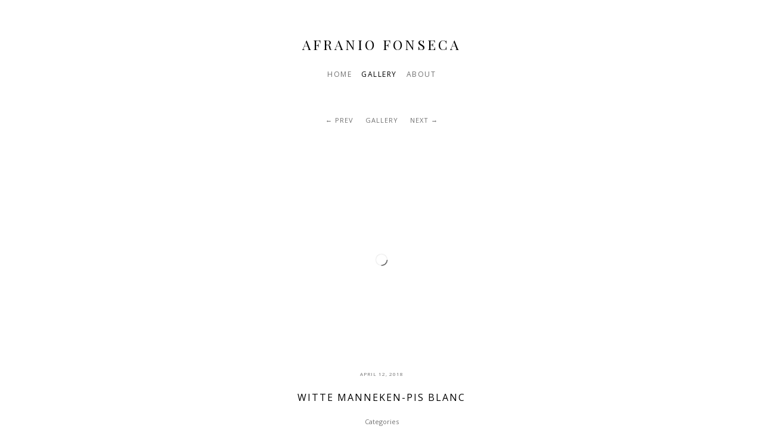

--- FILE ---
content_type: text/html; charset=utf-8
request_url: http://afraniofonseca.com/albums/gallery/content/m/
body_size: 2392
content:
<!DOCTYPE html>
<html class="k-source-content k-lens-content">
<head>
	<meta charset="utf-8">
	<meta http-equiv="X-UA-Compatible" content="IE=edge,chrome=1">
	<meta name="viewport" content="width=device-width, initial-scale=1, minimum-scale=1, maximum-scale=1, minimal-ui">
	
	<meta name="description" content="Witte Manneken-Pis Blanc " />
	<meta name="author" content="Afranio Fonseca" />
	<meta name="keywords" content="mosaic, photography, Afranio Fonseca" />

	<link rel="stylesheet" type="text/css" href="/app/site/themes/common/css/reset.css?0.22.24" />
	<link rel="stylesheet" type="text/css" href="/storage/themes/axis-2-39b27366-4c4e-24f5-dc5e-7dbd7b34edf1/css/kicons.css" />	<link id="koken_settings_css_link" rel="stylesheet" type="text/css" href="/settings.css.lens" />
	<link rel="canonical" href="http://afraniofonseca.com/albums/gallery/content/m/">
	<title>Witte Manneken-Pis Blanc  - Afranio Fonseca</title>
	<link rel="alternate" type="application/atom+xml" title="Afranio Fonseca: Uploads from gallery" href="/feed/albums/5/recent.rss" />
	<meta property="og:site_name" content="Afranio Fonseca" />
	<meta property="og:title" content="Witte Manneken-Pis Blanc " />
	<meta property="og:description" content="" />
	<meta property="og:type" content="website" />
	<meta property="og:image" content="http://afraniofonseca.com/storage/cache/images/000/026/manequim-afranio-png,medium_large.1523543164.png" />
	<meta property="og:image:width" content="231" />
	<meta property="og:image:height" content="346" />
	<meta property="og:url" content="http://afraniofonseca.com/albums/gallery/content/m/" />

	<!--[if IE]>
	<script src="/app/site/themes/common/js/html5shiv.js"></script>
	<![endif]-->
	<meta name="generator" content="Koken 0.22.24" />
	<meta name="theme" content="Axis 2 2.0.3" />
	<script src="//ajax.googleapis.com/ajax/libs/jquery/1.12.4/jquery.min.js"></script>
	<script>window.jQuery || document.write('<script src="/app/site/themes/common/js/jquery.min.js"><\/script>')</script>
	<script src="/koken.js?0.22.24"></script>
	<script>$K.location = $.extend($K.location, {"here":"\/albums\/gallery\/content\/m\/","parameters":{"page":1,"url":"\/albums\/gallery\/content\/m\/"},"page_class":"k-source-content k-lens-content"});</script>
	<link rel="alternate" type="application/atom+xml" title="Afranio Fonseca: All uploads" href="/feed/content/recent.rss" />
	<link rel="alternate" type="application/atom+xml" title="Afranio Fonseca: Essays" href="/feed/essays/recent.rss" />
	<link rel="alternate" type="application/atom+xml" title="Afranio Fonseca: Timeline" href="/feed/timeline/recent.rss" />
<script src="/app/site/themes/common/js/jquery.pjax.js?0.22.24"></script>
<script src="/app/site/themes/common/js/jquery.pjax-transition.js?0.22.24"></script>
<script src="/app/site/themes/common/js/pillar.js?0.22.24"></script>
<script src="/storage/themes/axis-2-39b27366-4c4e-24f5-dc5e-7dbd7b34edf1/js/axis.js"></script>
<script src="/storage/themes/axis-2-39b27366-4c4e-24f5-dc5e-7dbd7b34edf1/js/jquery.scrollTo.min.js"></script>
</head>
<body class="k_mob_show_norm k-source-content k-lens-content">
	<a name="top" id="top"></a>
	<nav id="mob_nav" class="layout_vert layout_desk_horiz">
	<div id="mob_pag_up" class="mob_pag">
	<a id="backtop_mob" class="backtop_link arrow_font" href="#top" data-bind-to-key="up" title="Back to top"><i class="kicon-angle-up"></i></a>
	</div>
	<div id="mob_pag_down" class="mob_pag">
	<a href="#" class="arrow_font" title="Next" data-koken-keyboard-scroll-next><i class="kicon-angle-down"></i></a>
	</div>
	<div class="mob_nav_content">
	<ul class="k-nav-list k-nav-root "><li><a data-koken-internal title="Home" href="/">Home</a></li><li><a class="k-nav-current" data-koken-internal title="Gallery" href="/albums/">Gallery</a></li><li><a data-koken-internal title="About" href="/essays/">About</a></li></ul>	</div>
	<a href="#" id="mt"><span></span></a>
	</nav>
	<div id="container">
	<header class="top">
	<div class="site_title_block">
	<h1 class="site_title">
	<a href="/" title="Home" data-koken-internal>Afranio Fonseca</a>
	</h1>
	</div>
	<nav id="main">
	<ul class="k-nav-list k-nav-root "><li><a data-koken-internal title="Home" href="/">Home</a></li><li><a class="k-nav-current" data-koken-internal title="Gallery" href="/albums/">Gallery</a></li><li><a data-koken-internal title="About" href="/essays/">About</a></li></ul>	</nav>
	</header>

	<main class="pjax-transition-container">

	
	<ul class="nav_content split lh_plus">
	<li>
	<a href="/albums/gallery/content/tete-de-faune-2022/" class="pag mute larr" data-bind-to-key="left" title="Prev" data-paginate-pjax="true" data-koken-internal>Prev</a>
	</li>
	<li>
	<a href="/albums/gallery/" class="pag mute" title="View gallery" data-koken-internal>	gallery</a>
	</li>
	<li>
	<a href="/albums/gallery/content/witte-manneken-pis-blanc/" class="pag mute rarr" data-bind-to-key="right" title="Next" data-paginate-pjax="true" data-koken-internal>Next</a>
	</li>
	</ul>
	<div class="main-content">
	<figure data-pjax-transition>
	
	<div class="img_wrap">
	<div class="spinner_pos"><div class="spinner"></div></div>
	<a href="/albums/gallery/content/m/lightbox/" class="k-link-lightbox">	<noscript>
	<img width="100%" class="content_vfit k-lazy-loading" alt="Witte Manneken-Pis Blanc " data-lazy-fade="400" src="http://afraniofonseca.com/storage/cache/images/000/026/manequim-afranio-png,large.1523543164.png" />
</noscript>
<img class="content_vfit k-lazy-loading" data-alt="Witte Manneken-Pis Blanc " data-lazy-fade="400" data-visibility="public" data-respond-to="width" data-presets="tiny,40,60 small,67,100 medium,231,346 medium_large,231,346 large,231,346 xlarge,231,346 huge,231,346" data-base="/storage/cache/images/000/026/manequim-afranio-png," data-extension="1523543164.png"/>
</a>
	</div>
	
	<figcaption class="text-content">
	<time datetime="2018-04-12T16:26:04+02:00" >
	April 12, 2018
</time>
	<h1>Witte Manneken-Pis Blanc </h1>
	
	<div id="caption-content">
	</div>
	
	
	
	
	
	
	<p class="meta nob">
	Categories	</p>
	
	<h4 class="inline"><a href="/categories/home/content/" data-koken-internal>HOME</a></h4>
	
	<p class="meta nob">
	From the album	</p>
	<h4 class="inline">
	<a href="/albums/gallery/" data-koken-internal>gallery</a>
	</h4>
	
	
	<ul class="social-links">
	<li><a href="https://twitter.com/intent/tweet?text=&url=" class="share-twitter"><i class="kicon-twitter"></i></a></li><li><a href="https://www.facebook.com/sharer.php?u=" class="share-facebook" title="Share  on Facebook"><i class="kicon-facebook"></i></a></li><li><a href="http://pinterest.com/pin/create/button/?url=&media=&description=" class="share-pinterest" title="Share  on Pinterest"><i class="kicon-pinterest"></i></a></li><li><a href="http://www.tumblr.com/share/photo?source=&caption=%3Cp%3E%3Cstrong%3E%3Ca href=&quot;&quot; title=&quot;&quot;%3E%3C/a%3E%3C/strong%3E%3C/p%3E%3Cp%3E%3C/p%3E&click_thru=" class="share-tumblr" title="Share  on Tumblr"><i class="kicon-tumblr"></i></a></li><li><a href="https://plus.google.com/share?url=" class="share-google" title="Share  on Google+"><i class="kicon-gplus"></i></a></li>
	</ul>
	<script src="/app/site/themes/common/js/sharelite.js?0.22.24"></script>
	
	</figcaption>
	
	</figure>
	</div>

	<a id="backtop" class="arrow_font backtop_link" href="#top" data-bind-to-key="up" title="Back to top"><i class="kicon-angle-up"></i></a>
	</main>

	<footer class="bot">
	<nav>
	</nav>
	<p>
	</p>
	<p>
	<span class="copyright">© Afranio Fonseca</span>
	</p>
	</footer>
	<!-- note: try to make this dynamic reading mobile nav height -->
	<script>$K.keyboard.scroll.init('.scrollstop', Axis.keyscrollOffset);</script>
	</div>	<!-- close #container -->
</body>
</html>


--- FILE ---
content_type: text/css
request_url: http://afraniofonseca.com/storage/themes/axis-2-39b27366-4c4e-24f5-dc5e-7dbd7b34edf1/css/kicons.css
body_size: 627
content:
@font-face {
  font-family: 'kicons';
  src: url('../font/kicons.eot?85359698');
  src: url('../font/kicons.eot?85359698#iefix') format('embedded-opentype'),
       url('../font/kicons.woff?85359698') format('woff'),
       url('../font/kicons.ttf?85359698') format('truetype'),
       url('../font/kicons.svg?85359698#kicons') format('svg');
  font-weight: normal;
  font-style: normal;
}

[class^="kicon-"]:before,
[class*=" kicon-"]:before {
  font-family: 'kicons';
  font-style: normal;
  font-weight: normal;
  speak: none;
  display: inline-block;
  text-decoration: inherit;
  width: 1em;
  margin-right: 0.2em;
  text-align: center;
  font-variant: normal;
  text-transform: none;
  line-height: 1em;
}

/* social */
.kicon-email:before { content: '\e800'; }
.kicon-facebook:before { content: '\e802'; }
.kicon-gplus:before { content: '\e804'; }
.kicon-pinterest:before { content: '\e817'; }
.kicon-rss:before { content: '\e80d'; }
.kicon-tumblr:before { content: '\e81a'; }
.kicon-twitter:before { content: '\e801'; }
.kicon-vimeo:before { content: '\e803'; }
.kicon-dl:before { content: '\e81f'; }

/* publishing */
.kicon-box:before { content: '\e815'; }
.kicon-doc:before { content: '\e813'; }
.kicon-chat:before { content: '\e810'; }
.kicon-clock:before { content: '\e80e'; }
.kicon-cog:before { content: '\e814'; }
.kicon-comment:before { content: '\e80f'; }
.kicon-comment-empty:before { content: '\e811'; }
.kicon-export:before { content: '\e81d'; }
.kicon-export-alt:before { content: '\e81b'; }
.kicon-folder-empty:before { content: '\e816'; }
.kicon-forward:before { content: '\e818'; }
.kicon-heart-empty:before { content: '\e806'; }
.kicon-heart:before { content: '\e805'; }
.kicon-link:before { content: '\e819'; }
.kicon-location:before { content: '\e812'; }
.kicon-plus:before { content: '\e80b'; }
.kicon-plus-circled:before { content: '\e809'; }
.kicon-plus-squared:before { content: '\e80a'; }
.kicon-plus-squared-small:before { content: '\e81c'; }
.kicon-star:before { content: '\e807'; }
.kicon-star-empty:before { content: '\e808'; }
.kicon-tag:before { content: '\e80c'; }
.kicon-angle-up:before { content: '\e829'; }
.kicon-angle-down:before { content: '\e828'; }

/* mobile */
.kicon-mob-menu:before { content: '\e81e'; }

--- FILE ---
content_type: text/css
request_url: http://afraniofonseca.com/settings.css.lens
body_size: 5448
content:
@import url(/storage/themes/axis-2-39b27366-4c4e-24f5-dc5e-7dbd7b34edf1/css/body/open_sans.css);
@import url(/storage/themes/axis-2-39b27366-4c4e-24f5-dc5e-7dbd7b34edf1/css/headers/open_sans.css);
@import url(/storage/themes/axis-2-39b27366-4c4e-24f5-dc5e-7dbd7b34edf1/css/nav/open_sans.css);
@import url(/storage/themes/axis-2-39b27366-4c4e-24f5-dc5e-7dbd7b34edf1/css/title/playfair.css);

* {
	-moz-box-sizing: border-box;
    -webkit-box-sizing: border-box;
    box-sizing: border-box;
}

html {
	font-size: 62.5%;
}

body {
	background: #ffffff;
	color: #707070;
	font-size: 1.4em; /* 14 */
	line-height:1.85; /* 26 */
	text-align:center;
	text-rendering:optimizeLegibility;
	-webkit-font-smoothing: subpixel-antialiased;
	-webkit-text-size-adjust: 100%;
}

h1,h2,h3,h4,h5,h6,hgroup,
ul,ol,dd,
blockquote,
p,figure,
nav,header,article,time,
img,.slideshow,
pre,table,fieldset,hr
{
    margin-bottom:1.85rem;
}

.k-content-embed,
.k-video
{
	margin-bottom:calc(1.85rem * 1.5);
	margin-top:calc(1.85rem * 1.5);
	margin-right:auto;
	margin-left:auto;
}

.k-pulse img {
	margin-bottom:0;
}

/* for elements that need more */
.lh_plus {
	margin-bottom:calc(1.85rem * 2) !important;
}
.lh_plus_top {
	margin-top:calc(1.85rem * 2) !important;
}
.lh_plus_b2 {
	margin-bottom:calc(1.85rem * 3) !important;
}
.lh_plus_dos {
	margin-bottom:calc(1.85rem * 2) !important;
	margin-top:calc(1.85rem * 2) !important;
}
/* for evenly spaced items in captions */
.lh_push {
	margin-bottom:0;
	margin-top:1.85rem;
}
.lh_push_plus {
	margin-bottom:0 !important;
	margin-top:calc(1.85rem * 1.5) !important;
}
.lh_push_d {
	margin-bottom:1.85rem !important;
}

/* separates all types of list content */
.unit {
	margin-bottom:calc(1.85rem * 3) !important;
}

h1:empty,
h2:empty,
h3:empty,
h4:empty,
h5:empty,
h6:empty,
p:empty
{
	margin-bottom:0 !important;
}

img {
	vertical-align: baseline;
	-ms-interpolation-mode: bicubic;
}

a, a:link, a:visited, a:hover, a:active {
	color:#707070;
	text-decoration:none;
	-webkit-transition: color 0.2s ease-in-out;
    -moz-transition: color 0.2s ease-in-out;
	transition: color 0.2s ease-in-out;
}

a:hover {
	color:#000000;
}

.pag,
a.pag,
a.pag:link,
a.pag:visited,
a.pag:hover,
a.pag:active,
span.pag a,
span.pag a:link,
span.pag a:visited,
span.pag a:hover,
span.pag a:active
{
	text-transform:uppercase;
	letter-spacing:1px;
	font-size:11px;
}

a.mute,
a.mute:link,
a.mute:visited,
a.mute:hover,
a.mute:active
{
	color: #707070;
}

a.mute:hover { color:#000000; }

hr {
	clear: both;
	padding: 0;
	height: 1px;
	border: 0;
	background:transparent;
	border-bottom:1px solid #eeeeee;
}

h1,h2,h3,h4,h5,h6 {
	color:#000000;
	letter-spacing:2px;
	text-transform:uppercase;
	font-weight:normal;
}

h1 a, h2 a, h3 a, h4 a, h5 a, h6 a {
	color:inherit !important;
}

h1 {
	font-size:1.6rem;
	line-height:1.625;
}

h1 a, h1 a:link, h1 a:visited, h1 a:hover, h1 a:active {
	color:#000000 !important;
}

h2 {
	font-size:1.5rem;
	line-height:1.73;
}

h2.site_tagline {
	text-transform:uppercase;
	letter-spacing:2px;
	font-size:0.9rem;
}

h3 {
	font-size:1.3rem;
	line-height:1.85rem;
	letter-spacing:1px;
}

h4, h5, h6 {
	font-size:0.95rem;
	line-height:1.85rem;
	letter-spacing:1px;
}

p {
	font-size:1em;
}

b, strong {
	font-weight:bold;
}

em, i {
	font-style:italic;
}

time,.time {
	font-size:0.8rem;
	letter-spacing:1px;
	text-transform:uppercase;
	text-align:center;
	width:100%;
	display:block;
}

small {
    font-size: 80%;
}

.tag:before {
	content:"#";
}

.k-note {
	font-size:1.4rem;
	font-style:italic;
}

main {
	margin-top:3.7em;
	display:block;
}

.meta,
.meta *
{
	font-size:1.1rem;
	/*line-height:2.37;*/
}

.nob {
	margin-bottom:0 !important;
}

/* clip captions, descriptions to keep from being too wide */
.cap_width {
	width:80%;
	margin-left:auto;
	margin-right:auto;
}

.larr:before {
	content:"← ";
}

.rarr:after {
	content:" →";
}

.inline {
	display:inline-block;
}

.img_wrap {
	position:relative;
}

.disabled {
	opacity:0.5;
}

.k-link-lightbox { cursor:-webkit-zoom-in;cursor:-moz-zoom-in; }

#infinite_load_msg {
	display:none;
}


/* LAYOUT
----------------------------------------------- */

div#container {
	width:960px;
	max-width:960px;
	margin:0 auto;
	padding-top:5.55rem;
	position:relative;
	z-index: 50;
}


/* HEADERS
----------------------------------------------- */

header.top {
	/* let navigation push it down */
	margin-bottom:0;
}

header.top .content {
	position:relative;
}

header.page {
	margin-bottom:calc(1.85rem * 2);
}

header.page:empty {
	margin-bottom:0;
}


/* SITE TITLE
----------------------------------------------- */

.site_title_block {
	margin-bottom:1.85rem;
}

h1.site_title
{
	font-size:2.3rem;
	font-weight:400;
	letter-spacing: 4px;
	text-transform:uppercase;
	/* .site_title_block handles this */
	margin-bottom:0;
	-webkit-tap-highlight-color: rgba(0,0,0,0);
}

img.custom_logo {
	max-width:300px;
}


/* NAVIGATION
----------------------------------------------- */

nav#main {
	margin-bottom:1.85rem;
}

nav {
	position:relative;
}

nav ul {
	margin:0;
	padding:0;
}

nav li {
	display:inline-block;
	white-space:nowrap;
	padding:0 8px 0 8px;
}

nav a:link, nav a:visited, nav a:active {
	font-size:1.2rem;
	letter-spacing:1.5px;
	text-transform:uppercase;
	color:#707070;
}

nav a:hover {
	color:#000000;
}

nav a.k-nav-current:link,
nav a.k-nav-current:visited,
nav a.k-nav-current:active,
a.k-pagination-current:link,
a.k-pagination-current:visited,
a.k-pagination-current:active
{
	color:#000000;
}

#backtop {
	position:fixed;
	right:20px;
	bottom:20px;
	width:30px;
	height:30px;
	line-height:30px;
	text-align:center;
	display:block;
	color:#000000;
}

#pagination {
	padding-top:1.85rem;
}

nav#mob_nav {
	position:relative;
	z-index: 100;
	overflow:auto;
	width:100%;
}

.mob_nav_content {
	width:960px;
	margin-left:auto;
	margin-right:auto;
}


/* FOOTER
----------------------------------------------- */

footer.bot {
	display:block;
	font-size:1rem;
	padding:3.7em 0;
	clear:both;
}

footer.bot nav ul {
	margin-bottom:calc(1.85rem * 2);
}


/* BLOCKS
----------------------------------------------- */

.block .figimg {
	position:relative;
	display:block;
	border:0;
	padding:0;
	margin:0;
}

.block .figimg img {
	margin:0 auto;
}

.block figcaption * {
	margin:1.85rem auto;
}
.block figcaption h4,
.block figcaption li
{
	margin-top:0;
}

/* mods for includes used in grid layout */
.kpgriditem figcaption h2,
.kpgriditem figcaption .caption
{
	font-size:95%;
}
.kpgriditem .cap_width {
	width:100%;
}


/* CONTENT AREA
----------------------------------------------- */

div#page-desc {
	margin:0 auto 1.85rem;
}

ul.nav_content {
	margin:0 0 1.85rem;
	padding:0;
}

ul.nav_content li {
	display:inline-block;
	position:relative;
	padding:0 8px;
}

ul.nav_content li:nth-child(2) {
	display:inline;
}

ul.nav_content.split li:nth-child(1) {
	text-align:right;
}

ul.nav_content.split li:nth-child(3) {
	text-align:left;
}

.main-content {
	margin:0 auto;
	position:relative;
}

.text-content {
	width:80%;
	margin:0 auto;
}

/* ALBUMS/SETS
----------------------------------------------- */

.equal-grid {
	overflow:hidden;
}
.equal-grid .item {
	float:left;
	margin-right:5%;
	/*margin-bottom:1.85rem;*/
}
.equal-grid a.img {
	position:relative;
	display:block;
}
.equal-grid a.img img {
	margin-bottom:0;
}

.equal-grid.col_1 .item { clear:both;width:100%;margin-right:0; }

.equal-grid.col_2 .item:nth-of-type(n) { width:47.5%; }
.equal-grid.col_2 .item:nth-child(2n) { margin-right:0; }
.equal-grid.col_2 .item:nth-child(2n+1) { clear:both; }

.equal-grid.col_3 .item:nth-of-type(n) { width:30%; }
.equal-grid.col_3 .item:nth-child(3n) { margin-right:0; }
.equal-grid.col_3 .item:nth-child(3n+1) { clear:both; }

.equal-grid.col_4 .item:nth-of-type(n) { width:21.25%; }
.equal-grid.col_4 .item:nth-child(4n) { margin-right:0; }
.equal-grid.col_4 .item:nth-child(4n+1) { clear:both; }

.equal-grid.col_5 .item:nth-of-type(n) { width:16%; }
.equal-grid.col_5 .item:nth-child(5n) { margin-right:0; }
.equal-grid.col_5 .item:nth-child(5n+1) { clear:both; }


/* PILLAR GRID
----------------------------------------------- */

.kpgrid {
	margin-bottom:calc(1.85rem * 2);
}

.kpgrid_wrap {
	margin-left:auto;
	margin-right:auto;
}

.kpgrid_content {
	margin:0 auto;
}

.kpgrid_content:after { content: "\0020"; display: block; height: 0; clear: both; visibility: hidden; }

.kpgriditem {
	position:relative;
	display:none;
	margin-bottom:0;
}

.kpgriditem img {
	width:100%;
	max-width:100%;
	display:none;
}

.kpgriditem img.k-lazy-loaded {
	height: auto;
}

.pillar .kpgriditem,
.pillar .kpgriditem img
{
	display: block;
}

.vid_play {
	display:block;
	visibility: hidden;
	opacity:0;
	position:absolute;
	bottom: 8px;
	left: 8px;
	z-index: 1;
	color: #fff;
	font-size: 11px;
	line-height:1.6;
	background:rgba(0,0,0,0.4);
	padding:0 5px;
	font-family:Helvetica,Arial,sans-serif;
	-moz-border-radius: 2px;
	border-radius: 2px;
	-webkit-transition: opacity 1s;
	-moz-transition: opacity 1s;
	-o-transition: opacity 1s;
	transition: opacity 1s;
}

/* only show when image loads and if they're turned on in settings */
.kpgriditem.type_video.loaded .vid_play {
	visibility:visible;
	opacity:1;
}

.kpgriditem.loaded {}


/* TAGS, CATEGORIES
----------------------------------------------- */

ol.meta_list li h3, ol.meta_list li h4 {
	margin:0;
	padding:0;
	display:inline-block;
}

ol.meta_list li a {
	display:block;
	padding:0.75rem 0;
	width:100%;
	text-align: left;
	border-bottom:1px solid #eeeeee;
}

ol.meta_list li:first-child a {
	padding-top:0;
}

ol.meta_list li:last-child a {
	border-bottom:0;
}

ol.meta_list li span.count {
	font-size:1.2rem;
	float:right;
}


/* ESSAYS
----------------------------------------------- */

article {
	text-align:left;
	margin-left:auto;
	margin-right:auto;
	margin-bottom:calc(1.85rem * 3);
}

article figure img {
	margin:0 auto;
}

article header,
article figure,
article footer,
article h1,
article h2,
article h3,
article h4,
article h5,
article h6
{
	text-align:center;
}

article ul {
	list-style:disc;
	list-style-position: inside;
}

article ol {
	list-style:decimal;
	list-style-position: inside;
}

article blockquote {
	font-style:italic;
	padding:0 3em;

}

article b, article strong {
	font-weight:bold;
}

article .article_content a:link,
article .article_content a:visited,
article .article_content a:hover,
article .article_content a:active
{
	color: #707070;
	font-weight:normal;
	text-decoration:underline;
}
article .article_content a:hover {
	color:#000000;
}

article .meta {
	text-align:center;
}

.measure_editable {
	margin-left:auto;
	margin-right:auto;
}

body.k-lens-essay .measure_editable {
	width:75%;
}
body.k-lens-archive-essays .measure_editable {
	width:75%;
}
body.k-lens-essays .measure_editable {
	width:75%;
}
body.k-lens-page .measure_editable {
	width:60%;
}

.k-content-embed {
}

.k-content {
	line-height:0;
}

.k-content img {
	margin-bottom:0;
	max-width:100%;
}

.k-content-text {
	margin:1.85rem 0;
	text-align:center;
}

.k-content-title {
	display:block;
	font-size:12px;
	letter-spacing: 1px;
	text-transform: uppercase;
	font-weight:400;
}

.k-content-caption {
	font-style:italic;
	color:#777;
}

.k-pulse-button-disabled {
	opacity:0.6;
	cursor:default;
}

body.k-lens-page article {
	text-align:center;
}

body.k-lens-essay article,
body.k-lens-essays article,
body.k-lens-archive-essays article {
	text-align:center;
}

#feat_essays_footer {
	font-size:90%;
}

/* CONTENT
----------------------------------------------- */

ol#exif_meta {
	list-style:none;
}

ol#exif_meta li {
	display:inline-block;
	padding:0 4px;
	margin:0;
}


/* SLIDESHOW
----------------------------------------------- */

.slideshow {
	position:relative;
}

/* SOCIAL
----------------------------------------------- */

div#social-bttns {
	width:100%;
	overflow:auto;
	display:table;
}
div#social-bttns div.cell {
	width:50%;
	display:table-cell;
	vertical-align: bottom;
	padding-top:1.85rem;
}
div#social-bttns div.cell.left {
	padding-right:8px;
}
div#social-bttns div.cell.right {
	padding-left:8px;
}
div#social_fb {
	float:right;
}
div#social_tw {
	float:left;
	height:20px;
	margin-top:4px;
}

.social-links {
	padding-top:1.85rem;
}

.social-links li {
	display:inline-block;
}

.social-links li a {
	font-size:1.2rem;
	text-align: center;
	display:inline-block;
	color:#707070;
	padding:0 6px;
}

.social-links li a:hover {
	color:#000000;
}

.social-links li a.share-facebook {
	padding-right:5px;
}

/* SPINNER
----------------------------------------------- */

.spinner_pos {
	opacity: 0;
	position:absolute;
	left:50%;
	top:50%;
	height:20px;
	width:20px;
	margin-left:calc((20px / 2) * -1);
	margin-top:calc((20px / 2) * -1);
	z-index:999;
	-webkit-transition: opacity 0.5s;
	-moz-transition: opacity 0.5s;
	-o-transition: opacity 0.5s;
	transition: opacity 0.5s;
}

.spinner_pos.active {
	opacity: 1;
}

.spinner {
	height:100%;
	width:100%;
	margin:0 auto;
	position:relative;
	-webkit-animation: rotation 0.7s infinite linear;
	-moz-animation: rotation 0.7s infinite linear;
	-o-animation: rotation 0.7s infinite linear;
	animation: rotation 0.7s infinite linear;
	border:1px solid rgba(0, 0, 0,0.1);
	border-radius:100%;
}

.spinner:before {
	content:"";
	display:block;
	position:absolute;
	left:-1px;
	top:-1px;
	height:100%;
	width:100%;
	border-top:1px solid rgba(0,0,0,1);
	border-left:1px solid transparent;
	border-bottom:1px solid transparent;
	border-right:1px solid transparent;
	border-radius:100%;
	-webkit-box-sizing: content-box;
	-moz-box-sizing: content-box;
	box-sizing: content-box;
}
/* more pronounced spinner for changing images */
.spinner_pos.init .spinner {
	border-color:rgba(0,0,0,0.8);
}
.spinner_pos.init .spinner:before {
	border-top-color:white;
}

@-webkit-keyframes rotation {
   from {-webkit-transform: rotate(0deg);}
   to {-webkit-transform: rotate(359deg);}
}
@-moz-keyframes rotation {
   from {-moz-transform: rotate(0deg);}
   to {-moz-transform: rotate(359deg);}
}
@-o-keyframes rotation {
   from {-o-transform: rotate(0deg);}
   to {-o-transform: rotate(359deg);}
}
@keyframes rotation {
   from {transform: rotate(0deg);}
   to {transform: rotate(359deg);}
}


/* MOBILE
----------------------------------------------- */

#mob_nav {
	display:none;
	overflow:hidden;
	position:relative;
	margin:0;
	padding:0;
	-webkit-transition-property: all;
	-moz-transition-property: all;
	-o-transition-property: all;
	transition-property: all;
	-webkit-transition-duration: 0.4s;
	-moz-transition-duration: 0.4s;
	-o-transition-duration: 0.4s;
	transition-duration: 0.4s;
}

#mob_nav h1.site_title_mob {
	margin-bottom:1em;
}

#mob_nav ul li {
	/*margin:0;*/
	/*padding:0;*/
}

#mob_nav ul li:last-child {
	margin-bottom:0;
}

#mob_nav ul li a {
	padding:0.5em 0;
}

#mob_nav ul li:last-child a {
	border-bottom:0;
}

#mob_nav ul li a.k-nav-current {}

#mob_nav img.custom_logo {
	max-width:160px;
}

#mob_nav.layout_desktop_horiz ul li a {
	display:inline-block;
}

#mob_nav.layout_desktop_vert ul li,
#mob_nav.layout_desktop_vert ul li a
{
	display:block;
}

/* turned on below */
.mob_nav_content {
	display:none;
}

html.k_mob_open #mob_nav {
	background:#f0f0f0 !important;
}

html.k_mob_open .mob_nav_content {
	padding:1em 0 2em;
	display:block;
}

/* things to hide depending on nav type */
body.k_mob_show_norm #mob_nav,
body.k_mob_show_min nav#main
{
	display:none;
}

body.k_mob_show_min #mob_nav {
	display:block;
}

a.arrow_font:link,
a.arrow_font:visited,
a.arrow_font:hover,
a.arrow_font:active
 {
	font-size:30px;
	letter-spacing: 0;
}

.mob_pag {
	position:absolute;
}

.mob_pag a {
	padding:0;
	margin:0;
	height:48px;
	line-height:42px;
	color:#000000 !important;
	-webkit-tap-highlight-color: rgba(0,0,0,0);
}

#mob_pag_down {
	/* only use on mobile */
	display:none;
	right:10px;
}

#mob_pag_up {
	left:10px;
}

#mt_bttn {
	height:48px;
	width:19px;
	margin-left:-9px;
	position: absolute;
	top:0px;
	left:50%;
	position:relative;
}

#mt {
	padding-top:22px;
	display: block;
	width:19px;
	height:48px;
	margin-left:-9px;
	position: absolute;
	top:0px;
	left:50%;
	-webkit-tap-highlight-color: rgba(0,0,0,0);
}

#mt span {
	margin: 0 auto;
	position: relative;
}
#mt span:before,
#mt span:after
{
	position: absolute;
	content: '';
}
#mt span,
#mt span:before,
#mt span:after
{
	width: 19px;
	height: 3px;
	background-color:#000000;
	display: block;
}
#mt span:before {
	margin-top: -6px;
}
#mt span:after {
	margin-top: 6px;
}
/* only animate webkit b/c firefox doesn't handle it well */
#mt span {
	-webkit-transition-duration: 0s;
	-webkit-transition-delay: .2s;
}
#mt span:before {
	-webkit-transition-property: margin, -webkit-transform;
	-webkit-transition-duration: .2s;
	-webkit-transition-delay: .2s, 0;
}
#mt span:after {
	-webkit-transition-property: margin, -webkit-transform;
	-webkit-transition-duration: .2s;
	-webkit-transition-delay: .2s, 0;
}
#mt.open span {
	background-color: rgba(0,0,0,0.0);
	-webkit-transition-delay: .2s;
}
#mt.open span:before {
	margin-top: 0;
	-webkit-transform: rotate(45deg);
	-webkit-transition-delay: 0, .2s;
}
#mt.open span:after {
	margin-top: 0;
	-webkit-transform: rotate(-45deg);
	-webkit-transition-delay: 0, .2s;
}


/* MEDIA QUERIES
----------------------------------------------- */

/* Smaller than standard 960 */
@media only screen and (max-width: 1024px) {

	div#container,
	.mob_nav_content
	{
		width:960px;
	}

	/*body::before{content: "TABLET LANDSCAPE";font-weight: bold;display: block;text-align: center;background: rgba(255,255,0, 0.9);position: fixed;top: 0;left: 0;right: 0;z-index: 9999;}*/
}

/* Tablet Portrait size to standard 960 */
@media only screen and (min-width: 768px) and (max-width: 959px) {

	div#container,
	.mob_nav_content
	{
		width:728px;
	}

	article.measure_editable {
		width:100%;
	}

	/*body::before{content: "TABLET PORTRAIT";font-weight: bold;display: block;text-align: center;background: rgba(255,255,0, 0.9);position: fixed;top: 0;left: 0;right: 0;z-index: 9999;}*/
}

/* All Mobile Sizes */
@media only screen and (max-width: 767px) {

	body {
		font-size:1.2em;
	}

	h1.site_title
	{
		font-size:calc(2.3rem * 0.85);
	}

	.meta,
	.meta *
	{
		font-size:0.85rem;
	}

	div#container {
		padding-left:20px;
		padding-right:20px;
	}

	nav#main,
	#backtop
	{
		display:none;
	}

	body.k_mob_show_norm #mob_nav,
	body.k_mob_show_min #mob_nav
	{
		display:block;
		width:100%;
		background:#ffffff;
	}

	#mob_nav.layout_horiz ul li a {
		display:inline-block;
	}

	#mob_nav.layout_vert ul li,
	#mob_nav.layout_vert ul li a
	{
		display:block;
	}

	/* hide scroll on index */
	body.k-lens-index .mob_pag {
		display:none;
	}

	body.k-lens-essay .measure_editable,
	body.k-lens-archive-essays .measure_editable,
	body.k-lens-essays .measure_editable,
	body.k-lens-page .measure_editable,
	article.measure_editable
	{
		width:100%;
	}

	img.custom_logo {
		max-width:160px;
	}

	.social-links li a {
		padding:0 8px;
	}

	.cap_width {
		width:100%;
	}

	/*body::before{content: "ALL MOB";font-weight: bold;display: block;text-align: center;background: rgba(255,255,0, 0.9);position: fixed;top: 0;left: 0;right: 0;z-index: 9999;}*/
}

/* actual mob devices */
@media only screen
and (min-device-width : 320px) 
and (max-device-width : 480px)
{
	body.k_mob_show_norm #mob_nav,
	body.k_mob_show_min #mob_nav
	{
		position:fixed;
		top:0;
		left:0;
	}
	#mob_pag_down {
		display:block;
	}
}

/* Mobile Landscape Size to Tablet Portrait */
@media only screen and (min-width: 480px) and (max-width: 767px) {

	div#container,
	.mob_nav_content
	{
		width:100%;
	}

	/*body::before{content: "MOBILE LANDSCAPE";font-weight: bold;display: block;text-align: center;background: rgba(255,255,0, 0.9);position: fixed;top: 0;left: 0;right: 0;z-index: 9999;}*/

}

/* Mobile Portrait Size to Mobile Landscape Size */
@media only screen and (max-width: 479px) {

	div#container,
	.mob_nav_content
	{
		width:100%;
	}

	/*body::before{content: "MOBILE PORTRAIT";font-weight: bold;display: block;text-align: center;background: rgba(255,255,0, 0.9);position: fixed;top: 0;left: 0;right: 0;z-index: 9999;}*/

}

/* If screen is larger than max size page width, allow setting to apply */
@media only screen and (min-width: 960px) {
	div#container {
		width:calc(960px - 20px);
	}
}

.k-mosaic{position:relative;display:block;list-style:none;padding:0;margin:0}.k-mosaic:after,.k-mosaic:before{content:" ";display:table}.k-mosaic:after{clear:both}.k-mosaic>li{display:inline;height:auto;float:left;font-size:0!important;line-height:0!important;box-sizing:border-box}.k-mosaic img{max-height:none!important;vertical-align:baseline}.k-mosaic-1>li{width:100%}.k-mosaic-1>li:nth-of-type(n){clear:none}.k-mosaic-1>li:nth-of-type(1n+1){clear:both}.k-mosaic-2>li{width:50%}.k-mosaic-2>li:nth-of-type(n){clear:none}.k-mosaic-2>li:nth-of-type(2n+1){clear:both}.k-mosaic-3>li{width:33.333333333%}.k-mosaic-3>li:nth-of-type(n){clear:none}.k-mosaic-3>li:nth-of-type(3n+1){clear:both}.k-mosaic-4>li{width:25%}.k-mosaic-4>li:nth-of-type(n){clear:none}.k-mosaic-4>li:nth-of-type(4n+1){clear:both}.k-mosaic-5>li{width:20%}.k-mosaic-5>li:nth-of-type(n){clear:none}.k-mosaic-5>li:nth-of-type(5n+1){clear:both}.k-mosaic-6>li{width:16.66667%}.k-mosaic-6>li:nth-of-type(n){clear:none}.k-mosaic-6>li:nth-of-type(6n+1){clear:both}.k-mosaic-7>li{width:14.28571%}.k-mosaic-7>li:nth-of-type(n){clear:none}.k-mosaic-7>li:nth-of-type(7n+1){clear:both}.k-mosaic-8>li{width:12.5%}.k-mosaic-8>li:nth-of-type(n){clear:none}.k-mosaic-8>li:nth-of-type(8n+1){clear:both}.k-mosaic-9>li{width:11.11111%}.k-mosaic-9>li:nth-of-type(n){clear:none}.k-mosaic-9>li:nth-of-type(9n+1){clear:both}.k-mosaic-10>li{width:10%}.k-mosaic-10>li:nth-of-type(n){clear:none}.k-mosaic-10>li:nth-of-type(10n+1){clear:both}.k-mosaic.edge>li{margin:1px 1px 0 0}.k-mosaic-1.edge li:first-child,.k-mosaic-2.edge>li:nth-of-type(-n+2),.k-mosaic-3.edge>li:nth-of-type(-n+3),.k-mosaic-4.edge>li:nth-of-type(-n+4),.k-mosaic-5.edge>li:nth-of-type(-n+5),.k-mosaic-6.edge>li:nth-of-type(-n+6),.k-mosaic-7.edge>li:nth-of-type(-n+7),.k-mosaic-8.edge>li:nth-of-type(-n+8),.k-mosaic-9.edge>li:nth-of-type(-n+9),.k-mosaic-10.edge>li:nth-of-type(-n+10){margin-top:0!important}.k-mosaic-1.edge li,.k-mosaic-2.edge>li:nth-of-type(2n),.k-mosaic-3.edge>li:nth-of-type(3n),.k-mosaic-4.edge>li:nth-of-type(4n),.k-mosaic-5.edge>li:nth-of-type(5n),.k-mosaic-6.edge>li:nth-of-type(6n),.k-mosaic-7.edge>li:nth-of-type(7n),.k-mosaic-8.edge>li:nth-of-type(8n),.k-mosaic-9.edge>li:nth-of-type(9n),.k-mosaic-10.edge>li:nth-of-type(10n),.k-mosaic-uneven:last-child{margin-right:0!important}.k-mosaic-2.edge>li:nth-of-type(2n+1),.k-mosaic-3.edge>li:nth-of-type(3n+1),.k-mosaic-4.edge>li:nth-of-type(4n+1),.k-mosaic-5.edge>li:nth-of-type(5n+1),.k-mosaic-6.edge>li:nth-of-type(6n+1),.k-mosaic-7.edge>li:nth-of-type(7n+1),.k-mosaic-8.edge>li:nth-of-type(8n+1),.k-mosaic-9.edge>li:nth-of-type(9n+1),.k-mosaic-10.edge>li:nth-of-type(10n+1){margin-left:0!important}

--- FILE ---
content_type: text/css
request_url: http://afraniofonseca.com/storage/themes/axis-2-39b27366-4c4e-24f5-dc5e-7dbd7b34edf1/css/body/open_sans.css
body_size: 174
content:
@import url(//fonts.googleapis.com/css?family=Open+Sans:400italic,700italic,400,700&subset=latin,latin-ext);

body {
	font-family: 'Open Sans', "Helvetica Neue", Helvetica, Arial, sans-serif;
}

--- FILE ---
content_type: text/css
request_url: http://afraniofonseca.com/storage/themes/axis-2-39b27366-4c4e-24f5-dc5e-7dbd7b34edf1/css/headers/open_sans.css
body_size: 184
content:
@import url(//fonts.googleapis.com/css?family=Open+Sans:400italic,700italic,400,700&subset=latin,latin-ext);

h1,
h2,
h3,
h4,
h5,
h6
{
	font-family: 'Open Sans', "Helvetica Neue", Helvetica, Arial, sans-serif;
}

--- FILE ---
content_type: text/css
request_url: http://afraniofonseca.com/storage/themes/axis-2-39b27366-4c4e-24f5-dc5e-7dbd7b34edf1/css/nav/open_sans.css
body_size: 185
content:
@import url(//fonts.googleapis.com/css?family=Open+Sans:400italic,700italic,400,700&subset=latin,latin-ext);

nav,
.nav_content,
.pag
{
	font-family: 'Open Sans', "Helvetica Neue", Helvetica, Arial, sans-serif;
}

--- FILE ---
content_type: text/css
request_url: http://afraniofonseca.com/storage/themes/axis-2-39b27366-4c4e-24f5-dc5e-7dbd7b34edf1/css/title/playfair.css
body_size: 134
content:
@import url(//fonts.googleapis.com/css?family=Playfair+Display:400,700);

h1.site_title
{
	font-family: 'Playfair Display', serif;
}

--- FILE ---
content_type: application/javascript
request_url: http://afraniofonseca.com/storage/themes/axis-2-39b27366-4c4e-24f5-dc5e-7dbd7b34edf1/js/axis.js
body_size: 1726
content:
window.Axis = {
	keyscrollOffset: function() {
		var mob = $('#mob_nav');
		return mob.is(':visible') ? -48 : 0;
	},

	Pillar: {
		spacing: false,
		maxCols: false,
		init: function() {
			if ($('.kpgrid_content').length) {
				$('.kpgrid_content')
					.pillar({
						items: '.kpgriditem',
						spacing: this.spacing,
						gutter: 0,
						flush: true,
						columns: {
							'479': this.mobCol,
							'767': this.mobCol,
							'959': this.tabletCol,
							'max': this.maxCols // Width > than highest set width (949 in this case) get 5 columns; max is required when using breakpoints
						},
						imageLoaded: function() {
							$(this).closest('.kpgriditem').addClass('loaded')
						},
						variability: this.variability,
						variabilityAmt: this.variability_amt
					});
			} else {
				$K.infinity.resume();
			}
		}
	}
};

$(document)

	.on('k-image-loading', function(e, img) {

		$(e.target).parent().parent().find('.spinner_pos').addClass('active');

		var $img = $(img),
			$embed = $img.closest('.k-content-embed');

		if ($embed.length) {
			$embed
				.prepend('<div class="spinner_pos active"><div class="spinner"></div></div>')
				.css('position', 'relative');
		}
	})

	.on('k-img-resize', function(e, img) {
		var $img = $(img);
		if ($img.hasClass('k-lazy-loading')) {
			$img.parent().parent().find('.spinner_pos').addClass('active');
		}
	})

	.on('k-image-fading', function(e) {
		$(e.target).parent().parent().find('.spinner_pos').removeClass('active');
	})

	.on('k-image-loaded', function(e, img) {
		$(e.target).parent().find('.spinner_pos').remove();

		var $img = $(img),
			$embed = $img.closest('.k-content-embed');

		if ($embed.length) {
			$embed.find('.spinner_pos').remove();
		}
	})

	.on('click', '#backtop', function() {
		$.scrollTo(this.hash, 400, {easing:'swing'} );
		return false;
	})

	.on('click', '#backtop_mob', function() {
		$.scrollTo(this.hash, 400, {easing:'swing'} );
		return false;
	})

	.on('pjax:timeout', function(event) {
		// Prevent default timeout redirection behavior
		event.preventDefault()
	});

$(function() {

	var Mobile = function(opts) {
		this.button = $(opts.button);
		this.container = $(opts.container);
		this.content = $(opts.content);

		$(window).on('resize.mob', function() {
			if ($(this.container).height() <= 0) $(this.container).css('height', this.button.outerHeight());
			$(this.content).css('margin-top', this.button.outerHeight());
			if ($('html').hasClass('k_mob_open') && window.matchMedia && window.matchMedia('(max-width: 767px)').matches) {
				$(this.container).css('height', 'auto');
				window.setTimeout(function() {
					$(this.container).css('height', $(this.container).height());
				}, 1);
			}
		}.bind(this)).trigger('resize.mob');

		$(document).on('click.mob', this.button, function(e) {
			if (!$(e.target).closest(opts.button).length) return true;

			e.preventDefault();

			var isOpen = $('html').hasClass('k_mob_open');

			$(this.button).toggleClass('open');
			$('html').toggleClass('k_mob_open');

			var target_h = this.button.outerHeight() + this.content.outerHeight(),
				win_h = $(window).height(),
				mq = window.matchMedia && window.matchMedia( "(max-width: 767px)" );

			if (mq.matches && target_h > win_h) target_h = win_h;

			$(this.container).css('height', (isOpen) ? this.button.outerHeight() : target_h);

		}.bind(this));
	}

	new Mobile({
		button: '#mt',
		container: '#mob_nav',
		content: '.mob_nav_content'
	});

	Axis.Pillar.init();

	$('#backtop').hide();
	$('#backtop_mob').hide();

	if (window.matchMedia) {
		var scroll_target = 300;
		var mq = window.matchMedia( "(max-width: 767px)" );

		$(window).scroll(function () {
			if ($(this).scrollTop() > scroll_target) {
				if (mq.matches) {
					$('#backtop_mob').fadeIn();
				} else {
					$('#backtop').fadeIn();
				}
			} else {
				if (mq.matches) {
					$('#backtop_mob').fadeOut();
				} else {
					$('#backtop').fadeOut();
				}
			}
		});
	}

	$(window).on('resize k-pjax-end', function() {

		if (($('body').hasClass('k-lens-index') || $('body').hasClass('k-lens-featured_albums')) && $('.slideshow').length) {
			var h = Math.floor($(this).height() - $('.slideshow').offset().top - parseInt($('.slideshow').css('margin-bottom')));
			var mq = window.matchMedia && window.matchMedia( "(max-width: 767px)" );

			if (!mq.matches && $('footer.bot').is(":visible")) {
				h -= $('footer.bot').outerHeight(true);
			} else {
				h -= parseInt($('main').css('margin-top'));
			}
			$('.slideshow').css('height', Math.min(h, $('.slideshow').width()));
		}

		if ($('.limit_slideshow').length) {
			var h = Math.floor($(this).height() - ($('.nav_content').outerHeight(true) + (parseInt($('.nav_content').css('margin-bottom')) * 2) ));
			$('.slideshow').css('height', Math.min(h, $('.slideshow').width()));
		}

		if ($('img.height_limit').length) {
			var mh = $(this).height() - 20;
			if ($('#mob_nav').is(":visible")) {
				mh -= $('#mob_nav').height();
			}
			$('img.height_limit').css({
				maxHeight: mh + 'px',
				width: 'auto'
			});
		}

		if ($('img.content_vfit').length) {
			var h = ( $(this).height() - ($('.main-content').offset().top + parseInt($('.nav_content').css('margin-bottom'))) );
			$('img.content_vfit').css({
				maxHeight: h + 'px',
				width: 'auto'
			});
		}

	}).trigger('resize');

	$.pjaxTransition({
		linkSelector: '.nav_content [data-paginate-pjax]',
		loadWhileAnimating: true,
		scrollTo: false
	});
});